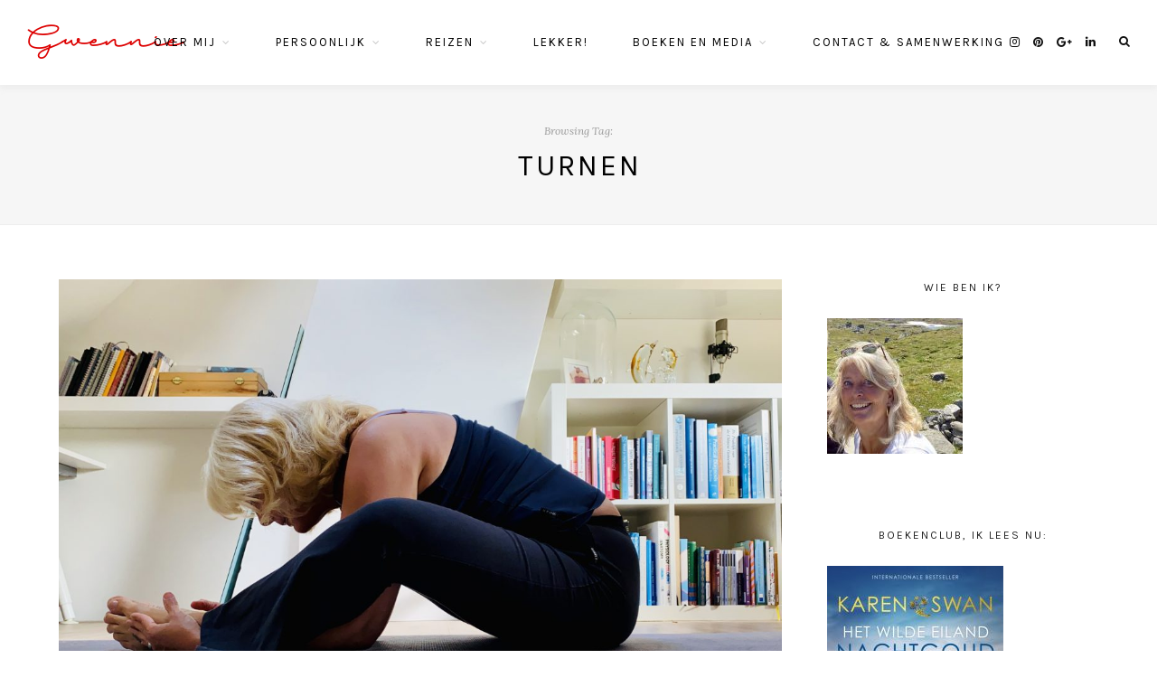

--- FILE ---
content_type: text/html; charset=UTF-8
request_url: http://www.gwennie.nl/tag/turnen/
body_size: 14058
content:
<!DOCTYPE html>
<html lang="nl-NL">
<head>

	<meta charset="UTF-8">
	<meta http-equiv="X-UA-Compatible" content="IE=edge">
	
		

	<link rel="profile" href="http://gmpg.org/xfn/11" />
	
	<link rel="pingback" href="http://www.gwennie.nl/xmlrpc.php" />

	<meta name='robots' content='index, follow, max-image-preview:large, max-snippet:-1, max-video-preview:-1' />

            <script data-no-defer="1" data-ezscrex="false" data-cfasync="false" data-pagespeed-no-defer data-cookieconsent="ignore">
                var ctPublicFunctions = {"_ajax_nonce":"0b01ed2906","_rest_nonce":"a5a7813389","_ajax_url":"\/wp-admin\/admin-ajax.php","_rest_url":"http:\/\/www.gwennie.nl\/wp-json\/","data__cookies_type":"native","data__ajax_type":"rest","data__bot_detector_enabled":0,"data__frontend_data_log_enabled":1,"cookiePrefix":"","wprocket_detected":false,"host_url":"www.gwennie.nl","text__ee_click_to_select":"Klik om de hele gegevens te selecteren","text__ee_original_email":"De volledige tekst is","text__ee_got_it":"Duidelijk","text__ee_blocked":"Geblokkeerd","text__ee_cannot_connect":"Kan geen verbinding maken","text__ee_cannot_decode":"Kan e-mail niet decoderen. Onbekende reden","text__ee_email_decoder":"Cleantalk e-mail decoder","text__ee_wait_for_decoding":"De magie is onderweg!","text__ee_decoding_process":"Wacht een paar seconden terwijl we de contactgegevens decoderen."}
            </script>
        
            <script data-no-defer="1" data-ezscrex="false" data-cfasync="false" data-pagespeed-no-defer data-cookieconsent="ignore">
                var ctPublic = {"_ajax_nonce":"0b01ed2906","settings__forms__check_internal":"0","settings__forms__check_external":"0","settings__forms__force_protection":0,"settings__forms__search_test":"1","settings__forms__wc_add_to_cart":"0","settings__data__bot_detector_enabled":0,"settings__sfw__anti_crawler":0,"blog_home":"http:\/\/www.gwennie.nl\/","pixel__setting":"0","pixel__enabled":false,"pixel__url":null,"data__email_check_before_post":"1","data__email_check_exist_post":0,"data__cookies_type":"native","data__key_is_ok":true,"data__visible_fields_required":true,"wl_brandname":"Anti-Spam by CleanTalk","wl_brandname_short":"CleanTalk","ct_checkjs_key":160238377,"emailEncoderPassKey":"9b762d92ff28c0edaaeb3fb5d665f261","bot_detector_forms_excluded":"W10=","advancedCacheExists":false,"varnishCacheExists":false,"wc_ajax_add_to_cart":false}
            </script>
        
	<!-- This site is optimized with the Yoast SEO plugin v26.7 - https://yoast.com/wordpress/plugins/seo/ -->
	<title>Turnen Archieven - Gwennie</title>
	<link rel="canonical" href="http://www.gwennie.nl/tag/turnen/" />
	<meta property="og:locale" content="nl_NL" />
	<meta property="og:type" content="article" />
	<meta property="og:title" content="Turnen Archieven - Gwennie" />
	<meta property="og:url" content="http://www.gwennie.nl/tag/turnen/" />
	<meta property="og:site_name" content="Gwennie" />
	<meta name="twitter:card" content="summary_large_image" />
	<meta name="twitter:site" content="@schrijftafel" />
	<script type="application/ld+json" class="yoast-schema-graph">{"@context":"https://schema.org","@graph":[{"@type":"CollectionPage","@id":"http://www.gwennie.nl/tag/turnen/","url":"http://www.gwennie.nl/tag/turnen/","name":"Turnen Archieven - Gwennie","isPartOf":{"@id":"http://www.gwennie.nl/#website"},"primaryImageOfPage":{"@id":"http://www.gwennie.nl/tag/turnen/#primaryimage"},"image":{"@id":"http://www.gwennie.nl/tag/turnen/#primaryimage"},"thumbnailUrl":"http://www.gwennie.nl/wp-content/uploads/2020/06/IMG_1754-scaled-e1591439066270.jpeg","breadcrumb":{"@id":"http://www.gwennie.nl/tag/turnen/#breadcrumb"},"inLanguage":"nl-NL"},{"@type":"ImageObject","inLanguage":"nl-NL","@id":"http://www.gwennie.nl/tag/turnen/#primaryimage","url":"http://www.gwennie.nl/wp-content/uploads/2020/06/IMG_1754-scaled-e1591439066270.jpeg","contentUrl":"http://www.gwennie.nl/wp-content/uploads/2020/06/IMG_1754-scaled-e1591439066270.jpeg","width":1280,"height":854},{"@type":"BreadcrumbList","@id":"http://www.gwennie.nl/tag/turnen/#breadcrumb","itemListElement":[{"@type":"ListItem","position":1,"name":"Home","item":"http://www.gwennie.nl/"},{"@type":"ListItem","position":2,"name":"Turnen"}]},{"@type":"WebSite","@id":"http://www.gwennie.nl/#website","url":"http://www.gwennie.nl/","name":"Gwennie","description":"Op zoek naar wijsheid","publisher":{"@id":"http://www.gwennie.nl/#/schema/person/09ab8e0142c2e005a7b848d04971dfd2"},"potentialAction":[{"@type":"SearchAction","target":{"@type":"EntryPoint","urlTemplate":"http://www.gwennie.nl/?s={search_term_string}"},"query-input":{"@type":"PropertyValueSpecification","valueRequired":true,"valueName":"search_term_string"}}],"inLanguage":"nl-NL"},{"@type":["Person","Organization"],"@id":"http://www.gwennie.nl/#/schema/person/09ab8e0142c2e005a7b848d04971dfd2","name":"Gwennie","image":{"@type":"ImageObject","inLanguage":"nl-NL","@id":"http://www.gwennie.nl/#/schema/person/image/","url":"https://secure.gravatar.com/avatar/0da0507c20b45523ec2232c8fc048a54b36ccf032f1161ad6b12bb2df51edf0e?s=96&d=mm&r=g","contentUrl":"https://secure.gravatar.com/avatar/0da0507c20b45523ec2232c8fc048a54b36ccf032f1161ad6b12bb2df51edf0e?s=96&d=mm&r=g","caption":"Gwennie"},"logo":{"@id":"http://www.gwennie.nl/#/schema/person/image/"},"sameAs":["http://www.gwennie.nl","http://www.instagram.com/gwenniebenjamins","http://www.linkedin.com/gwennie-benjamins","https://nl.pinterest.com/wondelgijn/","https://x.com/schrijftafel","https://soundcloud.com/user-90386882"]}]}</script>
	<!-- / Yoast SEO plugin. -->


<link rel='dns-prefetch' href='//fonts.googleapis.com' />
<link rel="alternate" type="application/rss+xml" title="Gwennie &raquo; feed" href="http://www.gwennie.nl/feed/" />
<link rel="alternate" type="application/rss+xml" title="Gwennie &raquo; reacties feed" href="http://www.gwennie.nl/comments/feed/" />
<link rel="alternate" type="application/rss+xml" title="Gwennie &raquo; Turnen tag feed" href="http://www.gwennie.nl/tag/turnen/feed/" />
<style id='wp-img-auto-sizes-contain-inline-css' type='text/css'>
img:is([sizes=auto i],[sizes^="auto," i]){contain-intrinsic-size:3000px 1500px}
/*# sourceURL=wp-img-auto-sizes-contain-inline-css */
</style>
<link rel='stylesheet' id='sbi_styles-css' href='http://www.gwennie.nl/wp-content/plugins/instagram-feed/css/sbi-styles.min.css?ver=6.10.0' type='text/css' media='all' />
<style id='wp-emoji-styles-inline-css' type='text/css'>

	img.wp-smiley, img.emoji {
		display: inline !important;
		border: none !important;
		box-shadow: none !important;
		height: 1em !important;
		width: 1em !important;
		margin: 0 0.07em !important;
		vertical-align: -0.1em !important;
		background: none !important;
		padding: 0 !important;
	}
/*# sourceURL=wp-emoji-styles-inline-css */
</style>
<style id='wp-block-library-inline-css' type='text/css'>
:root{--wp-block-synced-color:#7a00df;--wp-block-synced-color--rgb:122,0,223;--wp-bound-block-color:var(--wp-block-synced-color);--wp-editor-canvas-background:#ddd;--wp-admin-theme-color:#007cba;--wp-admin-theme-color--rgb:0,124,186;--wp-admin-theme-color-darker-10:#006ba1;--wp-admin-theme-color-darker-10--rgb:0,107,160.5;--wp-admin-theme-color-darker-20:#005a87;--wp-admin-theme-color-darker-20--rgb:0,90,135;--wp-admin-border-width-focus:2px}@media (min-resolution:192dpi){:root{--wp-admin-border-width-focus:1.5px}}.wp-element-button{cursor:pointer}:root .has-very-light-gray-background-color{background-color:#eee}:root .has-very-dark-gray-background-color{background-color:#313131}:root .has-very-light-gray-color{color:#eee}:root .has-very-dark-gray-color{color:#313131}:root .has-vivid-green-cyan-to-vivid-cyan-blue-gradient-background{background:linear-gradient(135deg,#00d084,#0693e3)}:root .has-purple-crush-gradient-background{background:linear-gradient(135deg,#34e2e4,#4721fb 50%,#ab1dfe)}:root .has-hazy-dawn-gradient-background{background:linear-gradient(135deg,#faaca8,#dad0ec)}:root .has-subdued-olive-gradient-background{background:linear-gradient(135deg,#fafae1,#67a671)}:root .has-atomic-cream-gradient-background{background:linear-gradient(135deg,#fdd79a,#004a59)}:root .has-nightshade-gradient-background{background:linear-gradient(135deg,#330968,#31cdcf)}:root .has-midnight-gradient-background{background:linear-gradient(135deg,#020381,#2874fc)}:root{--wp--preset--font-size--normal:16px;--wp--preset--font-size--huge:42px}.has-regular-font-size{font-size:1em}.has-larger-font-size{font-size:2.625em}.has-normal-font-size{font-size:var(--wp--preset--font-size--normal)}.has-huge-font-size{font-size:var(--wp--preset--font-size--huge)}.has-text-align-center{text-align:center}.has-text-align-left{text-align:left}.has-text-align-right{text-align:right}.has-fit-text{white-space:nowrap!important}#end-resizable-editor-section{display:none}.aligncenter{clear:both}.items-justified-left{justify-content:flex-start}.items-justified-center{justify-content:center}.items-justified-right{justify-content:flex-end}.items-justified-space-between{justify-content:space-between}.screen-reader-text{border:0;clip-path:inset(50%);height:1px;margin:-1px;overflow:hidden;padding:0;position:absolute;width:1px;word-wrap:normal!important}.screen-reader-text:focus{background-color:#ddd;clip-path:none;color:#444;display:block;font-size:1em;height:auto;left:5px;line-height:normal;padding:15px 23px 14px;text-decoration:none;top:5px;width:auto;z-index:100000}html :where(.has-border-color){border-style:solid}html :where([style*=border-top-color]){border-top-style:solid}html :where([style*=border-right-color]){border-right-style:solid}html :where([style*=border-bottom-color]){border-bottom-style:solid}html :where([style*=border-left-color]){border-left-style:solid}html :where([style*=border-width]){border-style:solid}html :where([style*=border-top-width]){border-top-style:solid}html :where([style*=border-right-width]){border-right-style:solid}html :where([style*=border-bottom-width]){border-bottom-style:solid}html :where([style*=border-left-width]){border-left-style:solid}html :where(img[class*=wp-image-]){height:auto;max-width:100%}:where(figure){margin:0 0 1em}html :where(.is-position-sticky){--wp-admin--admin-bar--position-offset:var(--wp-admin--admin-bar--height,0px)}@media screen and (max-width:600px){html :where(.is-position-sticky){--wp-admin--admin-bar--position-offset:0px}}

/*# sourceURL=wp-block-library-inline-css */
</style><style id='wp-block-paragraph-inline-css' type='text/css'>
.is-small-text{font-size:.875em}.is-regular-text{font-size:1em}.is-large-text{font-size:2.25em}.is-larger-text{font-size:3em}.has-drop-cap:not(:focus):first-letter{float:left;font-size:8.4em;font-style:normal;font-weight:100;line-height:.68;margin:.05em .1em 0 0;text-transform:uppercase}body.rtl .has-drop-cap:not(:focus):first-letter{float:none;margin-left:.1em}p.has-drop-cap.has-background{overflow:hidden}:root :where(p.has-background){padding:1.25em 2.375em}:where(p.has-text-color:not(.has-link-color)) a{color:inherit}p.has-text-align-left[style*="writing-mode:vertical-lr"],p.has-text-align-right[style*="writing-mode:vertical-rl"]{rotate:180deg}
/*# sourceURL=http://www.gwennie.nl/wp-includes/blocks/paragraph/style.min.css */
</style>
<style id='global-styles-inline-css' type='text/css'>
:root{--wp--preset--aspect-ratio--square: 1;--wp--preset--aspect-ratio--4-3: 4/3;--wp--preset--aspect-ratio--3-4: 3/4;--wp--preset--aspect-ratio--3-2: 3/2;--wp--preset--aspect-ratio--2-3: 2/3;--wp--preset--aspect-ratio--16-9: 16/9;--wp--preset--aspect-ratio--9-16: 9/16;--wp--preset--color--black: #000000;--wp--preset--color--cyan-bluish-gray: #abb8c3;--wp--preset--color--white: #ffffff;--wp--preset--color--pale-pink: #f78da7;--wp--preset--color--vivid-red: #cf2e2e;--wp--preset--color--luminous-vivid-orange: #ff6900;--wp--preset--color--luminous-vivid-amber: #fcb900;--wp--preset--color--light-green-cyan: #7bdcb5;--wp--preset--color--vivid-green-cyan: #00d084;--wp--preset--color--pale-cyan-blue: #8ed1fc;--wp--preset--color--vivid-cyan-blue: #0693e3;--wp--preset--color--vivid-purple: #9b51e0;--wp--preset--gradient--vivid-cyan-blue-to-vivid-purple: linear-gradient(135deg,rgb(6,147,227) 0%,rgb(155,81,224) 100%);--wp--preset--gradient--light-green-cyan-to-vivid-green-cyan: linear-gradient(135deg,rgb(122,220,180) 0%,rgb(0,208,130) 100%);--wp--preset--gradient--luminous-vivid-amber-to-luminous-vivid-orange: linear-gradient(135deg,rgb(252,185,0) 0%,rgb(255,105,0) 100%);--wp--preset--gradient--luminous-vivid-orange-to-vivid-red: linear-gradient(135deg,rgb(255,105,0) 0%,rgb(207,46,46) 100%);--wp--preset--gradient--very-light-gray-to-cyan-bluish-gray: linear-gradient(135deg,rgb(238,238,238) 0%,rgb(169,184,195) 100%);--wp--preset--gradient--cool-to-warm-spectrum: linear-gradient(135deg,rgb(74,234,220) 0%,rgb(151,120,209) 20%,rgb(207,42,186) 40%,rgb(238,44,130) 60%,rgb(251,105,98) 80%,rgb(254,248,76) 100%);--wp--preset--gradient--blush-light-purple: linear-gradient(135deg,rgb(255,206,236) 0%,rgb(152,150,240) 100%);--wp--preset--gradient--blush-bordeaux: linear-gradient(135deg,rgb(254,205,165) 0%,rgb(254,45,45) 50%,rgb(107,0,62) 100%);--wp--preset--gradient--luminous-dusk: linear-gradient(135deg,rgb(255,203,112) 0%,rgb(199,81,192) 50%,rgb(65,88,208) 100%);--wp--preset--gradient--pale-ocean: linear-gradient(135deg,rgb(255,245,203) 0%,rgb(182,227,212) 50%,rgb(51,167,181) 100%);--wp--preset--gradient--electric-grass: linear-gradient(135deg,rgb(202,248,128) 0%,rgb(113,206,126) 100%);--wp--preset--gradient--midnight: linear-gradient(135deg,rgb(2,3,129) 0%,rgb(40,116,252) 100%);--wp--preset--font-size--small: 13px;--wp--preset--font-size--medium: 20px;--wp--preset--font-size--large: 36px;--wp--preset--font-size--x-large: 42px;--wp--preset--spacing--20: 0.44rem;--wp--preset--spacing--30: 0.67rem;--wp--preset--spacing--40: 1rem;--wp--preset--spacing--50: 1.5rem;--wp--preset--spacing--60: 2.25rem;--wp--preset--spacing--70: 3.38rem;--wp--preset--spacing--80: 5.06rem;--wp--preset--shadow--natural: 6px 6px 9px rgba(0, 0, 0, 0.2);--wp--preset--shadow--deep: 12px 12px 50px rgba(0, 0, 0, 0.4);--wp--preset--shadow--sharp: 6px 6px 0px rgba(0, 0, 0, 0.2);--wp--preset--shadow--outlined: 6px 6px 0px -3px rgb(255, 255, 255), 6px 6px rgb(0, 0, 0);--wp--preset--shadow--crisp: 6px 6px 0px rgb(0, 0, 0);}:where(.is-layout-flex){gap: 0.5em;}:where(.is-layout-grid){gap: 0.5em;}body .is-layout-flex{display: flex;}.is-layout-flex{flex-wrap: wrap;align-items: center;}.is-layout-flex > :is(*, div){margin: 0;}body .is-layout-grid{display: grid;}.is-layout-grid > :is(*, div){margin: 0;}:where(.wp-block-columns.is-layout-flex){gap: 2em;}:where(.wp-block-columns.is-layout-grid){gap: 2em;}:where(.wp-block-post-template.is-layout-flex){gap: 1.25em;}:where(.wp-block-post-template.is-layout-grid){gap: 1.25em;}.has-black-color{color: var(--wp--preset--color--black) !important;}.has-cyan-bluish-gray-color{color: var(--wp--preset--color--cyan-bluish-gray) !important;}.has-white-color{color: var(--wp--preset--color--white) !important;}.has-pale-pink-color{color: var(--wp--preset--color--pale-pink) !important;}.has-vivid-red-color{color: var(--wp--preset--color--vivid-red) !important;}.has-luminous-vivid-orange-color{color: var(--wp--preset--color--luminous-vivid-orange) !important;}.has-luminous-vivid-amber-color{color: var(--wp--preset--color--luminous-vivid-amber) !important;}.has-light-green-cyan-color{color: var(--wp--preset--color--light-green-cyan) !important;}.has-vivid-green-cyan-color{color: var(--wp--preset--color--vivid-green-cyan) !important;}.has-pale-cyan-blue-color{color: var(--wp--preset--color--pale-cyan-blue) !important;}.has-vivid-cyan-blue-color{color: var(--wp--preset--color--vivid-cyan-blue) !important;}.has-vivid-purple-color{color: var(--wp--preset--color--vivid-purple) !important;}.has-black-background-color{background-color: var(--wp--preset--color--black) !important;}.has-cyan-bluish-gray-background-color{background-color: var(--wp--preset--color--cyan-bluish-gray) !important;}.has-white-background-color{background-color: var(--wp--preset--color--white) !important;}.has-pale-pink-background-color{background-color: var(--wp--preset--color--pale-pink) !important;}.has-vivid-red-background-color{background-color: var(--wp--preset--color--vivid-red) !important;}.has-luminous-vivid-orange-background-color{background-color: var(--wp--preset--color--luminous-vivid-orange) !important;}.has-luminous-vivid-amber-background-color{background-color: var(--wp--preset--color--luminous-vivid-amber) !important;}.has-light-green-cyan-background-color{background-color: var(--wp--preset--color--light-green-cyan) !important;}.has-vivid-green-cyan-background-color{background-color: var(--wp--preset--color--vivid-green-cyan) !important;}.has-pale-cyan-blue-background-color{background-color: var(--wp--preset--color--pale-cyan-blue) !important;}.has-vivid-cyan-blue-background-color{background-color: var(--wp--preset--color--vivid-cyan-blue) !important;}.has-vivid-purple-background-color{background-color: var(--wp--preset--color--vivid-purple) !important;}.has-black-border-color{border-color: var(--wp--preset--color--black) !important;}.has-cyan-bluish-gray-border-color{border-color: var(--wp--preset--color--cyan-bluish-gray) !important;}.has-white-border-color{border-color: var(--wp--preset--color--white) !important;}.has-pale-pink-border-color{border-color: var(--wp--preset--color--pale-pink) !important;}.has-vivid-red-border-color{border-color: var(--wp--preset--color--vivid-red) !important;}.has-luminous-vivid-orange-border-color{border-color: var(--wp--preset--color--luminous-vivid-orange) !important;}.has-luminous-vivid-amber-border-color{border-color: var(--wp--preset--color--luminous-vivid-amber) !important;}.has-light-green-cyan-border-color{border-color: var(--wp--preset--color--light-green-cyan) !important;}.has-vivid-green-cyan-border-color{border-color: var(--wp--preset--color--vivid-green-cyan) !important;}.has-pale-cyan-blue-border-color{border-color: var(--wp--preset--color--pale-cyan-blue) !important;}.has-vivid-cyan-blue-border-color{border-color: var(--wp--preset--color--vivid-cyan-blue) !important;}.has-vivid-purple-border-color{border-color: var(--wp--preset--color--vivid-purple) !important;}.has-vivid-cyan-blue-to-vivid-purple-gradient-background{background: var(--wp--preset--gradient--vivid-cyan-blue-to-vivid-purple) !important;}.has-light-green-cyan-to-vivid-green-cyan-gradient-background{background: var(--wp--preset--gradient--light-green-cyan-to-vivid-green-cyan) !important;}.has-luminous-vivid-amber-to-luminous-vivid-orange-gradient-background{background: var(--wp--preset--gradient--luminous-vivid-amber-to-luminous-vivid-orange) !important;}.has-luminous-vivid-orange-to-vivid-red-gradient-background{background: var(--wp--preset--gradient--luminous-vivid-orange-to-vivid-red) !important;}.has-very-light-gray-to-cyan-bluish-gray-gradient-background{background: var(--wp--preset--gradient--very-light-gray-to-cyan-bluish-gray) !important;}.has-cool-to-warm-spectrum-gradient-background{background: var(--wp--preset--gradient--cool-to-warm-spectrum) !important;}.has-blush-light-purple-gradient-background{background: var(--wp--preset--gradient--blush-light-purple) !important;}.has-blush-bordeaux-gradient-background{background: var(--wp--preset--gradient--blush-bordeaux) !important;}.has-luminous-dusk-gradient-background{background: var(--wp--preset--gradient--luminous-dusk) !important;}.has-pale-ocean-gradient-background{background: var(--wp--preset--gradient--pale-ocean) !important;}.has-electric-grass-gradient-background{background: var(--wp--preset--gradient--electric-grass) !important;}.has-midnight-gradient-background{background: var(--wp--preset--gradient--midnight) !important;}.has-small-font-size{font-size: var(--wp--preset--font-size--small) !important;}.has-medium-font-size{font-size: var(--wp--preset--font-size--medium) !important;}.has-large-font-size{font-size: var(--wp--preset--font-size--large) !important;}.has-x-large-font-size{font-size: var(--wp--preset--font-size--x-large) !important;}
/*# sourceURL=global-styles-inline-css */
</style>

<style id='classic-theme-styles-inline-css' type='text/css'>
/*! This file is auto-generated */
.wp-block-button__link{color:#fff;background-color:#32373c;border-radius:9999px;box-shadow:none;text-decoration:none;padding:calc(.667em + 2px) calc(1.333em + 2px);font-size:1.125em}.wp-block-file__button{background:#32373c;color:#fff;text-decoration:none}
/*# sourceURL=/wp-includes/css/classic-themes.min.css */
</style>
<link rel='stylesheet' id='cleantalk-public-css-css' href='http://www.gwennie.nl/wp-content/plugins/cleantalk-spam-protect/css/cleantalk-public.min.css?ver=6.70.1_1767434413' type='text/css' media='all' />
<link rel='stylesheet' id='cleantalk-email-decoder-css-css' href='http://www.gwennie.nl/wp-content/plugins/cleantalk-spam-protect/css/cleantalk-email-decoder.min.css?ver=6.70.1_1767434413' type='text/css' media='all' />
<link rel='stylesheet' id='email-subscribers-css' href='http://www.gwennie.nl/wp-content/plugins/email-subscribers/lite/public/css/email-subscribers-public.css?ver=5.9.14' type='text/css' media='all' />
<link rel='stylesheet' id='dashicons-css' href='http://www.gwennie.nl/wp-includes/css/dashicons.min.css?ver=6.9' type='text/css' media='all' />
<link rel='stylesheet' id='everest-forms-general-css' href='http://www.gwennie.nl/wp-content/plugins/everest-forms/assets/css/everest-forms.css?ver=3.4.1' type='text/css' media='all' />
<link rel='stylesheet' id='jquery-intl-tel-input-css' href='http://www.gwennie.nl/wp-content/plugins/everest-forms/assets/css/intlTelInput.css?ver=3.4.1' type='text/css' media='all' />
<link rel='stylesheet' id='sbscrbr_style-css' href='http://www.gwennie.nl/wp-content/plugins/subscriber/css/frontend_style.css?ver=1.4.9' type='text/css' media='all' />
<link rel='stylesheet' id='laurel_style-css' href='http://www.gwennie.nl/wp-content/themes/laurel/style.css?ver=6.9' type='text/css' media='all' />
<link rel='stylesheet' id='fontawesome-css-css' href='http://www.gwennie.nl/wp-content/themes/laurel/css/font-awesome.min.css?ver=6.9' type='text/css' media='all' />
<link rel='stylesheet' id='bxslider-css-css' href='http://www.gwennie.nl/wp-content/themes/laurel/css/jquery.bxslider.css?ver=6.9' type='text/css' media='all' />
<link rel='stylesheet' id='laurel-fonts-css' href='//fonts.googleapis.com/css?family=Karla%3A400%2C700%2C400italic%2C700italic%26subset%3Dlatin%2Clatin-ext%7CLora%3A400%2C700%2C700italic%2C400italic%26subset%3Dlatin%2Clatin-ext&#038;ver=1.0.0' type='text/css' media='all' />
<script type="text/javascript" src="http://www.gwennie.nl/wp-content/plugins/cleantalk-spam-protect/js/apbct-public-bundle_gathering.min.js?ver=6.70.1_1767434414" id="apbct-public-bundle_gathering.min-js-js"></script>
<script type="text/javascript" src="http://www.gwennie.nl/wp-includes/js/jquery/jquery.min.js?ver=3.7.1" id="jquery-core-js"></script>
<script type="text/javascript" src="http://www.gwennie.nl/wp-includes/js/jquery/jquery-migrate.min.js?ver=3.4.1" id="jquery-migrate-js"></script>
<link rel="https://api.w.org/" href="http://www.gwennie.nl/wp-json/" /><link rel="alternate" title="JSON" type="application/json" href="http://www.gwennie.nl/wp-json/wp/v2/tags/344" /><link rel="EditURI" type="application/rsd+xml" title="RSD" href="http://www.gwennie.nl/xmlrpc.php?rsd" />
<meta name="generator" content="WordPress 6.9" />
<meta name="generator" content="Everest Forms 3.4.1" />
<!-- Analytics by WP Statistics - https://wp-statistics.com -->
    <style type="text/css">
	
		#logo img, #logo-secondary img { max-width:80%; }				#logo-secondary { padding-bottom:60px; }		.text-logo { font-size:25px; }		.text-logo { font-weight:bold; }		.text-logo a{ color:#dd0000; }		
		body { background-color:#ffffff; }												
														
		#wrapper { box-shadow:0 0 15px 15px rgba(255,255,255,0.14); } 		
																				
																		
																		
		#promo-area { background:#ffffff; }						
		.widget { border-color:#ffffff; }								
		#footer { background:#ffffff; }										
																												
																				
														
				
				
    </style>
    <style type="text/css">.recentcomments a{display:inline !important;padding:0 !important;margin:0 !important;}</style><link rel="icon" href="http://www.gwennie.nl/wp-content/uploads/2018/12/cropped-Gwennie-Wix-32x32.jpg" sizes="32x32" />
<link rel="icon" href="http://www.gwennie.nl/wp-content/uploads/2018/12/cropped-Gwennie-Wix-192x192.jpg" sizes="192x192" />
<link rel="apple-touch-icon" href="http://www.gwennie.nl/wp-content/uploads/2018/12/cropped-Gwennie-Wix-180x180.jpg" />
<meta name="msapplication-TileImage" content="http://www.gwennie.nl/wp-content/uploads/2018/12/cropped-Gwennie-Wix-270x270.jpg" />
	
</head>

<body class="archive tag tag-turnen tag-344 wp-theme-laurel everest-forms-no-js">
	
	<div id="wrapper">
		
		<header id="top-bar" >
			
						<div id="logo">
											<h2 class="text-logo"><a href="http://www.gwennie.nl/">Gwennie</a></h2>
								</div>
						
			<nav id="navigation">
			
				<div id="nav-wrapper">
					
					<ul id="menu-blog" class="menu"><li id="menu-item-70" class="menu-item menu-item-type-post_type menu-item-object-page menu-item-has-children menu-item-70"><a href="http://www.gwennie.nl/about/">Over mij</a>
<ul class="sub-menu">
	<li id="menu-item-161" class="menu-item menu-item-type-post_type menu-item-object-page menu-item-161"><a href="http://www.gwennie.nl/waarom-schrijf-ik-dit-blog/">Waarom schrijf ik dit blog?</a></li>
	<li id="menu-item-63" class="menu-item menu-item-type-post_type menu-item-object-page menu-item-63"><a href="http://www.gwennie.nl/schrijfportfolio/">Schrijfportfolio</a></li>
	<li id="menu-item-330" class="menu-item menu-item-type-post_type menu-item-object-page menu-item-330"><a href="http://www.gwennie.nl/podcasts/">Podcasts</a></li>
</ul>
</li>
<li id="menu-item-629" class="menu-item menu-item-type-taxonomy menu-item-object-category menu-item-has-children menu-item-629"><a href="http://www.gwennie.nl/category/persoonlijk/">Persoonlijk</a>
<ul class="sub-menu">
	<li id="menu-item-211" class="menu-item menu-item-type-taxonomy menu-item-object-category menu-item-211"><a href="http://www.gwennie.nl/category/persoonlijk/lifestyle/">Lifestyle</a></li>
	<li id="menu-item-215" class="menu-item menu-item-type-taxonomy menu-item-object-category menu-item-215"><a href="http://www.gwennie.nl/category/natuurlijk/">Natuurlijk</a></li>
</ul>
</li>
<li id="menu-item-237" class="menu-item menu-item-type-taxonomy menu-item-object-category menu-item-has-children menu-item-237"><a href="http://www.gwennie.nl/category/reizen/">Reizen</a>
<ul class="sub-menu">
	<li id="menu-item-753" class="menu-item menu-item-type-taxonomy menu-item-object-category menu-item-753"><a href="http://www.gwennie.nl/category/reizen/onderweg-reizen/">Onderweg</a></li>
</ul>
</li>
<li id="menu-item-214" class="menu-item menu-item-type-taxonomy menu-item-object-category menu-item-214"><a href="http://www.gwennie.nl/category/lekker/">Lekker!</a></li>
<li id="menu-item-630" class="menu-item menu-item-type-taxonomy menu-item-object-category menu-item-has-children menu-item-630"><a href="http://www.gwennie.nl/category/boeken-en-media/">Boeken en Media</a>
<ul class="sub-menu">
	<li id="menu-item-631" class="menu-item menu-item-type-taxonomy menu-item-object-category menu-item-631"><a href="http://www.gwennie.nl/category/boeken-en-media/boeken/">Boeken</a></li>
</ul>
</li>
<li id="menu-item-69" class="menu-item menu-item-type-post_type menu-item-object-page menu-item-69"><a href="http://www.gwennie.nl/contact/">Contact &#038; Samenwerking</a></li>
</ul>					
				</div>
				
				<div id="slick-mobile-menu"></div>
			
			</nav>
			
			<div id="top-right">
				
								<div id="top-search">
					<a href="#"><i class="fa fa-search"></i></a>
				</div>
				<div id="show-search">
					<form apbct-form-sign="native_search" role="search" method="get" id="searchform" action="http://www.gwennie.nl/">
		<input type="text" placeholder="Search and hit enter..." name="s" id="s" />
		<i class="fa fa-search search-icon"></i>
<input
                    class="apbct_special_field apbct_email_id__search_form"
                    name="apbct__email_id__search_form"
                    aria-label="apbct__label_id__search_form"
                    type="text" size="30" maxlength="200" autocomplete="off"
                    value=""
                /><input
                   id="apbct_submit_id__search_form" 
                   class="apbct_special_field apbct__email_id__search_form"
                   name="apbct__label_id__search_form"
                   aria-label="apbct_submit_name__search_form"
                   type="submit"
                   size="30"
                   maxlength="200"
                   value="51309"
               /></form>					<a href="#" class="close-search"><i class="fa fa-close"></i></a>
				</div>
								
								
								<div id="top-social">
															<a href="http://instagram.com/gwenniebenjamins" target="_blank"><i class="fa fa-instagram"></i></a>					<a href="http://pinterest.com/Gwennie_Benjamins" target="_blank"><i class="fa fa-pinterest"></i></a>										<a href="http://plus.google.com/+GwennieBenjamins" target="_blank"><i class="fa fa-google-plus"></i></a>																														<a href="https://www.linkedin.com/in/gwennie-benjamins-6a598410/" target="_blank"><i class="fa fa-linkedin"></i></a>														</div>
							
			</div>
			
		</header>
		
		<div id="inner-wrapper" >
			
						
			<div id="mobile-logo">
											<h2 class="text-logo"><a href="http://www.gwennie.nl/">Gwennie</a></h2>
								</div>	
	<div class="archive-box-wrapper">
		<div class="archive-box">
			<span>Browsing Tag:</span>
			<h1>Turnen</h1>
		</div>
	</div>
	
	<div class="sp-container">
		
		<div class="sp-row">
			
			<div id="main" >
			
				<div class="sp-row post-layout full-grid">
				
								
										
													<div class="sp-col-12">
<article id="post-531" class="post-531 post type-post status-publish format-standard has-post-thumbnail hentry category-lifestyle category-persoonlijk tag-forceren tag-houding tag-inzicht tag-levensles tag-schildpad tag-soepel tag-turnen tag-yoga">
	
			
		
					
				
			<div class="post-img">
									<a href="http://www.gwennie.nl/persoonlijk/lifestyle/schildpad/"><img width="1150" height="767" src="http://www.gwennie.nl/wp-content/uploads/2020/06/IMG_1754-1150x767.jpeg" class="attachment-laurel-full-thumb size-laurel-full-thumb wp-post-image" alt="" decoding="async" fetchpriority="high" srcset="http://www.gwennie.nl/wp-content/uploads/2020/06/IMG_1754-1150x767.jpeg 1150w, http://www.gwennie.nl/wp-content/uploads/2020/06/IMG_1754-300x200.jpeg 300w, http://www.gwennie.nl/wp-content/uploads/2020/06/IMG_1754-1024x683.jpeg 1024w, http://www.gwennie.nl/wp-content/uploads/2020/06/IMG_1754-768x512.jpeg 768w, http://www.gwennie.nl/wp-content/uploads/2020/06/IMG_1754-1536x1024.jpeg 1536w, http://www.gwennie.nl/wp-content/uploads/2020/06/IMG_1754-2048x1366.jpeg 2048w, http://www.gwennie.nl/wp-content/uploads/2020/06/IMG_1754-scaled-e1591439066270.jpeg 1280w" sizes="(max-width: 1150px) 100vw, 1150px" /></a>
							</div>
			
				
		
		
	
	<div class="post-header ">
		
				<span class="cat"><a href="http://www.gwennie.nl/category/persoonlijk/lifestyle/" rel="category tag">Lifestyle</a><span>&#8226;</span> <a href="http://www.gwennie.nl/category/persoonlijk/" rel="category tag">Persoonlijk</a></span>
			
					<h2 class="entry-title"><a href="http://www.gwennie.nl/persoonlijk/lifestyle/schildpad/">Schildpad</a></h2>
			</div>
	
	<div class="post-entry is-excerpt">
		
				
							
								<p>Eén van mijn favoriete houdingen in mijn yoga oefeningen is de schildpad. Of halve schildpad&#8230; ik ken de yogahoudingen eigenlijk niet zo goed bij naam, maar&hellip;</p>
								
					
				
				<div class="read-more-wrapper">
			<a href="http://www.gwennie.nl/persoonlijk/lifestyle/schildpad/" class="read-more">Read More</a>
		</div>
				
				
			
		
	</div>
	
		<div class="post-meta">
		
		<div class="meta-left">
			
						<span class="date"><span class="by">On</span> <a href="http://www.gwennie.nl/persoonlijk/lifestyle/schildpad/"><span class="updated published">7 juni 2020</span></a></span>
						
						
						
		</div>
		
				<div class="meta-right">
						<div class="share">
				<a target="_blank" href="https://www.facebook.com/sharer/sharer.php?u=http://www.gwennie.nl/persoonlijk/lifestyle/schildpad/"><i class="fa fa-facebook"></i></a>
				<a target="_blank" href="https://twitter.com/intent/tweet?text=Check%20out%20this%20article:%20Schildpad&url=http://www.gwennie.nl/persoonlijk/lifestyle/schildpad/"><i class="fa fa-twitter"></i></a>
								<a data-pin-do="none" target="_blank" href="https://pinterest.com/pin/create/button/?url=http://www.gwennie.nl/persoonlijk/lifestyle/schildpad/&media=http://www.gwennie.nl/wp-content/uploads/2020/06/IMG_1754-scaled-e1591439066270.jpeg&description=Schildpad"><i class="fa fa-pinterest"></i></a>
				<a target="_blank" href="https://plus.google.com/share?url=http://www.gwennie.nl/persoonlijk/lifestyle/schildpad/"><i class="fa fa-google-plus"></i></a>
			</div>
									<div class="meta-comment">
				<a href="http://www.gwennie.nl/persoonlijk/lifestyle/schildpad/#comments">20 <i class="fa fa-comment-o"></i></a>
			</div>
					</div>
				
	</div>
		
	<!-- Display Author Box -->
				
	<!-- Display Related Posts -->
				
	<!-- Display Post Pagination -->
				
		
</article>
</div>											
						
				
								
						<div class="sp-col-12">
		<div class="pagination">
			
			<div class="older"></div>
			<div class="newer"></div>
			
		</div>
	</div>
					
					
								
				<!-- END POST LAYOUT ROW -->
				</div>
			
			</div>

<aside id="sidebar">
	<div id="media_image-3" class="widget widget_media_image"><h4 class="widget-title">Wie ben ik?</h4><a href="http://www.gwennie.nl/about/"><img width="150" height="150" src="http://www.gwennie.nl/wp-content/uploads/2022/08/2C45C637-8B56-45B8-982E-B29538B2CA0F_1_201_a-150x150.jpeg" class="image wp-image-855  attachment-thumbnail size-thumbnail" alt="" style="max-width: 100%; height: auto;" decoding="async" loading="lazy" /></a></div><div id="media_image-9" class="widget widget_media_image"><h4 class="widget-title">Boekenclub, ik lees nu:</h4><img width="195" height="300" src="http://www.gwennie.nl/wp-content/uploads/2025/07/nachtgoud-195x300.jpg" class="image wp-image-1050  attachment-medium size-medium" alt="" style="max-width: 100%; height: auto;" title="Boekenclub, ik lees nu:" decoding="async" loading="lazy" srcset="http://www.gwennie.nl/wp-content/uploads/2025/07/nachtgoud-195x300.jpg 195w, http://www.gwennie.nl/wp-content/uploads/2025/07/nachtgoud.jpg 586w" sizes="auto, (max-width: 195px) 100vw, 195px" /></div><div id="laurel_latest_news_widget-3" class="widget laurel_latest_news_widget"><h4 class="widget-title">Laatste blogs</h4>			
							
				<div class="side-pop list">
					
										<div class="side-pop-img">
						<a href="http://www.gwennie.nl/persoonlijk/de-geur-van-het-noorden/" rel="bookmark"><img width="520" height="400" src="http://www.gwennie.nl/wp-content/uploads/2025/08/Oldenvat-520x400.jpeg" class="attachment-laurel-misc-thumb size-laurel-misc-thumb wp-post-image" alt="" decoding="async" loading="lazy" /></a>
					</div>
										
					<div class="side-pop-content">
						<h4><a href="http://www.gwennie.nl/persoonlijk/de-geur-van-het-noorden/">De geur van het noorden</a></h4>
											</div>
				
				</div>
			
							
				<div class="side-pop list">
					
										<div class="side-pop-img">
						<a href="http://www.gwennie.nl/persoonlijk/het-huishouden-volgens-daan/" rel="bookmark"><img width="520" height="400" src="http://www.gwennie.nl/wp-content/uploads/2025/08/Daan-520x400.jpeg" class="attachment-laurel-misc-thumb size-laurel-misc-thumb wp-post-image" alt="" decoding="async" loading="lazy" /></a>
					</div>
										
					<div class="side-pop-content">
						<h4><a href="http://www.gwennie.nl/persoonlijk/het-huishouden-volgens-daan/">Het huishouden volgens Daan</a></h4>
											</div>
				
				</div>
			
							
				<div class="side-pop list">
					
										<div class="side-pop-img">
						<a href="http://www.gwennie.nl/persoonlijk/kleine-wondertjes-en-grote-verhalen/" rel="bookmark"><img width="520" height="400" src="http://www.gwennie.nl/wp-content/uploads/2025/07/Mia2-520x400.jpeg" class="attachment-laurel-misc-thumb size-laurel-misc-thumb wp-post-image" alt="" decoding="async" loading="lazy" /></a>
					</div>
										
					<div class="side-pop-content">
						<h4><a href="http://www.gwennie.nl/persoonlijk/kleine-wondertjes-en-grote-verhalen/">Kleine wondertjes en grote verhalen</a></h4>
											</div>
				
				</div>
			
							
				<div class="side-pop list">
					
										<div class="side-pop-img">
						<a href="http://www.gwennie.nl/reizen/les-nuits-de-paris/" rel="bookmark"><img width="520" height="400" src="http://www.gwennie.nl/wp-content/uploads/2025/03/Seine-520x400.jpeg" class="attachment-laurel-misc-thumb size-laurel-misc-thumb wp-post-image" alt="" decoding="async" loading="lazy" /></a>
					</div>
										
					<div class="side-pop-content">
						<h4><a href="http://www.gwennie.nl/reizen/les-nuits-de-paris/">Les nuits de Paris</a></h4>
											</div>
				
				</div>
			
												
		</div><div id="custom_html-3" class="widget_text widget widget_custom_html"><h4 class="widget-title">Lees ook:</h4><div class="textwidget custom-html-widget"><a href="https://schrijvenaandekeukentafel.wordpress.com">Mijn andere blog: schrijven aan de keukentafel</a></div></div><div id="email-subscribers-form-2" class="widget widget_email-subscribers-form"><h4 class="widget-title"> Op de hoogte blijven? </h4><div class="emaillist" id="es_form_f1-n1"><form action="/tag/turnen/#es_form_f1-n1" method="post" class="es_subscription_form es_shortcode_form  es_ajax_subscription_form" id="es_subscription_form_697078f4069c5" data-source="ig-es" data-form-id="1"><div class="es-field-wrap"><label>Naam*<br /><input type="text" name="esfpx_name" class="ig_es_form_field_name" placeholder="" value="" required="required" /></label></div><div class="es-field-wrap ig-es-form-field"><label class="es-field-label">E-mail*<br /><input class="es_required_field es_txt_email ig_es_form_field_email ig-es-form-input" type="email" name="esfpx_email" value="" placeholder="" required="required" /></label></div><input type="hidden" name="esfpx_lists[]" value="df43ef20039d" /><input type="hidden" name="esfpx_form_id" value="1" /><input type="hidden" name="es" value="subscribe" />
			<input type="hidden" name="esfpx_es_form_identifier" value="f1-n1" />
			<input type="hidden" name="esfpx_es_email_page" value="531" />
			<input type="hidden" name="esfpx_es_email_page_url" value="http://www.gwennie.nl/persoonlijk/lifestyle/schildpad/" />
			<input type="hidden" name="esfpx_status" value="Unconfirmed" />
			<input type="hidden" name="esfpx_es-subscribe" id="es-subscribe-697078f4069c5" value="bc70707cb6" />
			<label style="position:absolute;top:-99999px;left:-99999px;z-index:-99;" aria-hidden="true"><span hidden>Laat dit veld leeg.</span><input type="email" name="esfpx_es_hp_email" class="es_required_field" tabindex="-1" autocomplete="-1" value="" /></label><input type="submit" name="submit" class="es_subscription_form_submit es_submit_button es_textbox_button" id="es_subscription_form_submit_697078f4069c5" value="Subscribe" /><span class="es_spinner_image" id="spinner-image"><img src="http://www.gwennie.nl/wp-content/plugins/email-subscribers/lite/public/images/spinner.gif" alt="Loading" /></span></form><span class="es_subscription_message " id="es_subscription_message_697078f4069c5" role="alert" aria-live="assertive"></span></div></div><div id="search-4" class="widget widget_search"><h4 class="widget-title">Zoek op!</h4><form apbct-form-sign="native_search" role="search" method="get" id="searchform" action="http://www.gwennie.nl/">
		<input type="text" placeholder="Search and hit enter..." name="s" id="s" />
		<i class="fa fa-search search-icon"></i>
<input
                    class="apbct_special_field apbct_email_id__search_form"
                    name="apbct__email_id__search_form"
                    aria-label="apbct__label_id__search_form"
                    type="text" size="30" maxlength="200" autocomplete="off"
                    value=""
                /><input
                   id="apbct_submit_id__search_form" 
                   class="apbct_special_field apbct__email_id__search_form"
                   name="apbct__label_id__search_form"
                   aria-label="apbct_submit_name__search_form"
                   type="submit"
                   size="30"
                   maxlength="200"
                   value="87673"
               /></form></div><div id="search-2" class="widget widget_search"><form apbct-form-sign="native_search" role="search" method="get" id="searchform" action="http://www.gwennie.nl/">
		<input type="text" placeholder="Search and hit enter..." name="s" id="s" />
		<i class="fa fa-search search-icon"></i>
<input
                    class="apbct_special_field apbct_email_id__search_form"
                    name="apbct__email_id__search_form"
                    aria-label="apbct__label_id__search_form"
                    type="text" size="30" maxlength="200" autocomplete="off"
                    value=""
                /><input
                   id="apbct_submit_id__search_form" 
                   class="apbct_special_field apbct__email_id__search_form"
                   name="apbct__label_id__search_form"
                   aria-label="apbct_submit_name__search_form"
                   type="submit"
                   size="30"
                   maxlength="200"
                   value="3721"
               /></form></div>
		<div id="recent-posts-2" class="widget widget_recent_entries">
		<h4 class="widget-title">Recente berichten</h4>
		<ul>
											<li>
					<a href="http://www.gwennie.nl/persoonlijk/de-geur-van-het-noorden/">De geur van het noorden</a>
									</li>
											<li>
					<a href="http://www.gwennie.nl/persoonlijk/het-huishouden-volgens-daan/">Het huishouden volgens Daan</a>
									</li>
											<li>
					<a href="http://www.gwennie.nl/persoonlijk/kleine-wondertjes-en-grote-verhalen/">Kleine wondertjes en grote verhalen</a>
									</li>
											<li>
					<a href="http://www.gwennie.nl/reizen/les-nuits-de-paris/">Les nuits de Paris</a>
									</li>
											<li>
					<a href="http://www.gwennie.nl/persoonlijk/rehab/">Rehab</a>
									</li>
					</ul>

		</div><div id="recent-comments-2" class="widget widget_recent_comments"><h4 class="widget-title">Recente reacties</h4><ul id="recentcomments"><li class="recentcomments"><span class="comment-author-link"><a href="http://www.gwennie.nl" class="url" rel="ugc">Gwennie</a></span> op <a href="http://www.gwennie.nl/persoonlijk/de-geur-van-het-noorden/#comment-10151">De geur van het noorden</a></li><li class="recentcomments"><span class="comment-author-link"><a href="http://woneninnoorwegen.no" class="url" rel="ugc external nofollow">Arie</a></span> op <a href="http://www.gwennie.nl/persoonlijk/de-geur-van-het-noorden/#comment-10149">De geur van het noorden</a></li><li class="recentcomments"><span class="comment-author-link"><a href="http://www.gwennie.nl" class="url" rel="ugc">Gwennie</a></span> op <a href="http://www.gwennie.nl/persoonlijk/de-geur-van-het-noorden/#comment-4473">De geur van het noorden</a></li></ul></div><div id="archives-2" class="widget widget_archive"><h4 class="widget-title">Archief</h4>		<label class="screen-reader-text" for="archives-dropdown-2">Archief</label>
		<select id="archives-dropdown-2" name="archive-dropdown">
			
			<option value="">Maand selecteren</option>
				<option value='http://www.gwennie.nl/2025/08/'> augustus 2025 </option>
	<option value='http://www.gwennie.nl/2025/07/'> juli 2025 </option>
	<option value='http://www.gwennie.nl/2025/03/'> maart 2025 </option>
	<option value='http://www.gwennie.nl/2025/02/'> februari 2025 </option>
	<option value='http://www.gwennie.nl/2025/01/'> januari 2025 </option>
	<option value='http://www.gwennie.nl/2024/12/'> december 2024 </option>
	<option value='http://www.gwennie.nl/2024/11/'> november 2024 </option>
	<option value='http://www.gwennie.nl/2024/10/'> oktober 2024 </option>
	<option value='http://www.gwennie.nl/2024/09/'> september 2024 </option>
	<option value='http://www.gwennie.nl/2024/07/'> juli 2024 </option>
	<option value='http://www.gwennie.nl/2024/05/'> mei 2024 </option>
	<option value='http://www.gwennie.nl/2023/12/'> december 2023 </option>
	<option value='http://www.gwennie.nl/2023/09/'> september 2023 </option>
	<option value='http://www.gwennie.nl/2023/06/'> juni 2023 </option>
	<option value='http://www.gwennie.nl/2023/03/'> maart 2023 </option>
	<option value='http://www.gwennie.nl/2023/02/'> februari 2023 </option>
	<option value='http://www.gwennie.nl/2023/01/'> januari 2023 </option>
	<option value='http://www.gwennie.nl/2022/11/'> november 2022 </option>
	<option value='http://www.gwennie.nl/2022/10/'> oktober 2022 </option>
	<option value='http://www.gwennie.nl/2022/08/'> augustus 2022 </option>
	<option value='http://www.gwennie.nl/2022/04/'> april 2022 </option>
	<option value='http://www.gwennie.nl/2022/03/'> maart 2022 </option>
	<option value='http://www.gwennie.nl/2022/02/'> februari 2022 </option>
	<option value='http://www.gwennie.nl/2022/01/'> januari 2022 </option>
	<option value='http://www.gwennie.nl/2021/12/'> december 2021 </option>
	<option value='http://www.gwennie.nl/2021/10/'> oktober 2021 </option>
	<option value='http://www.gwennie.nl/2021/09/'> september 2021 </option>
	<option value='http://www.gwennie.nl/2021/08/'> augustus 2021 </option>
	<option value='http://www.gwennie.nl/2021/06/'> juni 2021 </option>
	<option value='http://www.gwennie.nl/2021/05/'> mei 2021 </option>
	<option value='http://www.gwennie.nl/2021/04/'> april 2021 </option>
	<option value='http://www.gwennie.nl/2021/03/'> maart 2021 </option>
	<option value='http://www.gwennie.nl/2021/02/'> februari 2021 </option>
	<option value='http://www.gwennie.nl/2021/01/'> januari 2021 </option>
	<option value='http://www.gwennie.nl/2020/12/'> december 2020 </option>
	<option value='http://www.gwennie.nl/2020/11/'> november 2020 </option>
	<option value='http://www.gwennie.nl/2020/10/'> oktober 2020 </option>
	<option value='http://www.gwennie.nl/2020/09/'> september 2020 </option>
	<option value='http://www.gwennie.nl/2020/06/'> juni 2020 </option>
	<option value='http://www.gwennie.nl/2020/04/'> april 2020 </option>
	<option value='http://www.gwennie.nl/2020/03/'> maart 2020 </option>
	<option value='http://www.gwennie.nl/2020/02/'> februari 2020 </option>
	<option value='http://www.gwennie.nl/2020/01/'> januari 2020 </option>
	<option value='http://www.gwennie.nl/2019/12/'> december 2019 </option>
	<option value='http://www.gwennie.nl/2019/11/'> november 2019 </option>
	<option value='http://www.gwennie.nl/2019/10/'> oktober 2019 </option>
	<option value='http://www.gwennie.nl/2019/08/'> augustus 2019 </option>
	<option value='http://www.gwennie.nl/2019/07/'> juli 2019 </option>
	<option value='http://www.gwennie.nl/2019/06/'> juni 2019 </option>
	<option value='http://www.gwennie.nl/2019/05/'> mei 2019 </option>
	<option value='http://www.gwennie.nl/2019/04/'> april 2019 </option>
	<option value='http://www.gwennie.nl/2019/03/'> maart 2019 </option>
	<option value='http://www.gwennie.nl/2019/02/'> februari 2019 </option>
	<option value='http://www.gwennie.nl/2019/01/'> januari 2019 </option>
	<option value='http://www.gwennie.nl/2018/12/'> december 2018 </option>
	<option value='http://www.gwennie.nl/2018/09/'> september 2018 </option>
	<option value='http://www.gwennie.nl/2018/08/'> augustus 2018 </option>
	<option value='http://www.gwennie.nl/2018/07/'> juli 2018 </option>
	<option value='http://www.gwennie.nl/2018/06/'> juni 2018 </option>
	<option value='http://www.gwennie.nl/2018/05/'> mei 2018 </option>
	<option value='http://www.gwennie.nl/2018/04/'> april 2018 </option>
	<option value='http://www.gwennie.nl/2018/03/'> maart 2018 </option>
	<option value='http://www.gwennie.nl/2018/02/'> februari 2018 </option>
	<option value='http://www.gwennie.nl/2018/01/'> januari 2018 </option>
	<option value='http://www.gwennie.nl/2017/12/'> december 2017 </option>
	<option value='http://www.gwennie.nl/2017/11/'> november 2017 </option>
	<option value='http://www.gwennie.nl/2017/10/'> oktober 2017 </option>
	<option value='http://www.gwennie.nl/2017/09/'> september 2017 </option>
	<option value='http://www.gwennie.nl/2017/08/'> augustus 2017 </option>
	<option value='http://www.gwennie.nl/2017/07/'> juli 2017 </option>
	<option value='http://www.gwennie.nl/2017/06/'> juni 2017 </option>
	<option value='http://www.gwennie.nl/2017/05/'> mei 2017 </option>
	<option value='http://www.gwennie.nl/2017/04/'> april 2017 </option>
	<option value='http://www.gwennie.nl/2017/03/'> maart 2017 </option>
	<option value='http://www.gwennie.nl/2017/02/'> februari 2017 </option>
	<option value='http://www.gwennie.nl/2017/01/'> januari 2017 </option>
	<option value='http://www.gwennie.nl/2016/12/'> december 2016 </option>
	<option value='http://www.gwennie.nl/2016/11/'> november 2016 </option>
	<option value='http://www.gwennie.nl/2016/10/'> oktober 2016 </option>
	<option value='http://www.gwennie.nl/2016/09/'> september 2016 </option>
	<option value='http://www.gwennie.nl/2016/08/'> augustus 2016 </option>
	<option value='http://www.gwennie.nl/2016/07/'> juli 2016 </option>
	<option value='http://www.gwennie.nl/2016/06/'> juni 2016 </option>
	<option value='http://www.gwennie.nl/2016/05/'> mei 2016 </option>
	<option value='http://www.gwennie.nl/2016/04/'> april 2016 </option>
	<option value='http://www.gwennie.nl/2016/03/'> maart 2016 </option>
	<option value='http://www.gwennie.nl/2016/02/'> februari 2016 </option>
	<option value='http://www.gwennie.nl/2016/01/'> januari 2016 </option>
	<option value='http://www.gwennie.nl/2015/12/'> december 2015 </option>
	<option value='http://www.gwennie.nl/2015/11/'> november 2015 </option>
	<option value='http://www.gwennie.nl/2015/10/'> oktober 2015 </option>
	<option value='http://www.gwennie.nl/2015/09/'> september 2015 </option>
	<option value='http://www.gwennie.nl/2015/08/'> augustus 2015 </option>
	<option value='http://www.gwennie.nl/2015/07/'> juli 2015 </option>
	<option value='http://www.gwennie.nl/2015/06/'> juni 2015 </option>
	<option value='http://www.gwennie.nl/2015/05/'> mei 2015 </option>
	<option value='http://www.gwennie.nl/2015/04/'> april 2015 </option>
	<option value='http://www.gwennie.nl/2015/03/'> maart 2015 </option>

		</select>

			<script type="text/javascript">
/* <![CDATA[ */

( ( dropdownId ) => {
	const dropdown = document.getElementById( dropdownId );
	function onSelectChange() {
		setTimeout( () => {
			if ( 'escape' === dropdown.dataset.lastkey ) {
				return;
			}
			if ( dropdown.value ) {
				document.location.href = dropdown.value;
			}
		}, 250 );
	}
	function onKeyUp( event ) {
		if ( 'Escape' === event.key ) {
			dropdown.dataset.lastkey = 'escape';
		} else {
			delete dropdown.dataset.lastkey;
		}
	}
	function onClick() {
		delete dropdown.dataset.lastkey;
	}
	dropdown.addEventListener( 'keyup', onKeyUp );
	dropdown.addEventListener( 'click', onClick );
	dropdown.addEventListener( 'change', onSelectChange );
})( "archives-dropdown-2" );

//# sourceURL=WP_Widget_Archives%3A%3Awidget
/* ]]> */
</script>
</div><div id="categories-2" class="widget widget_categories"><h4 class="widget-title">Categorieën</h4><form action="http://www.gwennie.nl" method="get"><label class="screen-reader-text" for="cat">Categorieën</label><select  name='cat' id='cat' class='postform'>
	<option value='-1'>Categorie selecteren</option>
	<option class="level-0" value="621">52 boeken</option>
	<option class="level-0" value="589">Aan de keukentafel</option>
	<option class="level-0" value="597">Amerika</option>
	<option class="level-0" value="622">Aplastische Anemie</option>
	<option class="level-0" value="624">Bedoeïenen</option>
	<option class="level-0" value="625">Bergen</option>
	<option class="level-0" value="386">Boeken</option>
	<option class="level-0" value="351">Boeken en Media</option>
	<option class="level-0" value="626">Bourgondië</option>
	<option class="level-0" value="627">Breda</option>
	<option class="level-0" value="628">Carlo Kool</option>
	<option class="level-0" value="629">Dromen</option>
	<option class="level-0" value="607">Fotograferen</option>
	<option class="level-0" value="598">Frankrijk</option>
	<option class="level-0" value="617">Geen categorie</option>
	<option class="level-0" value="618">Gezin</option>
	<option class="level-0" value="630">Gezondheid</option>
	<option class="level-0" value="599">Herinneringen</option>
	<option class="level-0" value="631">Hoe vrouwen denken</option>
	<option class="level-0" value="609">Hondjes</option>
	<option class="level-0" value="632">Israël</option>
	<option class="level-0" value="633">Italiaanse leven</option>
	<option class="level-0" value="634">Italië</option>
	<option class="level-0" value="590">Jongste</option>
	<option class="level-0" value="635">Jordanië</option>
	<option class="level-0" value="636">Koken</option>
	<option class="level-0" value="7">Lekker!</option>
	<option class="level-0" value="637">Lezen</option>
	<option class="level-0" value="638">Liefde</option>
	<option class="level-0" value="14">Lifestyle</option>
	<option class="level-0" value="592">Middelste</option>
	<option class="level-0" value="593">Mijn lief</option>
	<option class="level-0" value="639">Moeder</option>
	<option class="level-0" value="5">Natuurlijk</option>
	<option class="level-0" value="603">Nostalgie</option>
	<option class="level-0" value="460">Onderweg</option>
	<option class="level-0" value="465">Onderweg</option>
	<option class="level-0" value="594">Oudste</option>
	<option class="level-0" value="641">Overdenkingen</option>
	<option class="level-0" value="642">Palestina</option>
	<option class="level-0" value="643">Parijs</option>
	<option class="level-0" value="4">Persoonlijk</option>
	<option class="level-0" value="644">Recepten</option>
	<option class="level-0" value="50">Reizen</option>
	<option class="level-0" value="595">Schrijven</option>
	<option class="level-0" value="645">slapen</option>
	<option class="level-0" value="604">Studie</option>
	<option class="level-0" value="646">Teckel Teun</option>
	<option class="level-0" value="596">Thuis</option>
	<option class="level-0" value="647">Toscane</option>
	<option class="level-0" value="1">Uncategorized</option>
	<option class="level-0" value="648">Vader</option>
	<option class="level-0" value="649">Vakantie</option>
	<option class="level-0" value="650">Vriendinnen</option>
	<option class="level-0" value="651">Werk</option>
	<option class="level-0" value="652">Wijsheid</option>
	<option class="level-0" value="653">Ziekenhuis</option>
</select>
</form><script type="text/javascript">
/* <![CDATA[ */

( ( dropdownId ) => {
	const dropdown = document.getElementById( dropdownId );
	function onSelectChange() {
		setTimeout( () => {
			if ( 'escape' === dropdown.dataset.lastkey ) {
				return;
			}
			if ( dropdown.value && parseInt( dropdown.value ) > 0 && dropdown instanceof HTMLSelectElement ) {
				dropdown.parentElement.submit();
			}
		}, 250 );
	}
	function onKeyUp( event ) {
		if ( 'Escape' === event.key ) {
			dropdown.dataset.lastkey = 'escape';
		} else {
			delete dropdown.dataset.lastkey;
		}
	}
	function onClick() {
		delete dropdown.dataset.lastkey;
	}
	dropdown.addEventListener( 'keyup', onKeyUp );
	dropdown.addEventListener( 'click', onClick );
	dropdown.addEventListener( 'change', onSelectChange );
})( "cat" );

//# sourceURL=WP_Widget_Categories%3A%3Awidget
/* ]]> */
</script>
</div><div id="meta-2" class="widget widget_meta"><h4 class="widget-title">Meta</h4>
		<ul>
						<li><a rel="nofollow" href="http://www.gwennie.nl/wp-login.php">Login</a></li>
			<li><a href="http://www.gwennie.nl/feed/">Berichten feed</a></li>
			<li><a href="http://www.gwennie.nl/comments/feed/">Reacties feed</a></li>

			<li><a href="https://wordpress.org/">WordPress.org</a></li>
		</ul>

		</div></aside>			
			<!-- END ROW -->
			</div>
			
		<!-- END CONTAINER -->
		</div>
		
		<footer id="footer">
			
			<div id="ig-footer">
							</div>
			
						<div class="container">
				
				<div id="footer-social">
					
															<a href="http://instagram.com/gwenniebenjamins" target="_blank"><i class="fa fa-instagram"></i> <span>Instagram</span></a>					<a href="http://pinterest.com/Gwennie_Benjamins" target="_blank"><i class="fa fa-pinterest"></i> <span>Pinterest</span></a>										<a href="http://plus.google.com/+GwennieBenjamins" target="_blank"><i class="fa fa-google-plus"></i> <span>Google +</span></a>																														<a href="https://www.linkedin.com/in/gwennie-benjamins-6a598410/" target="_blank"><i class="fa fa-linkedin"></i> <span>Linkedin</span></a>															
				</div>
				
			</div>
						
		</footer>
		
		<div id="footer-bottom">
			
			<div class="container">
				
				<div class="copyright">
					<p>Copyright © 2024 - Gwennie Benjamins</p>
				</div>
				
			</div>
			
		</div>	
		
	<!-- END INNER WRAPPER -->
	</div>
		
	<!-- END WRAPPER -->
	</div>
	
	
	<script type="speculationrules">
{"prefetch":[{"source":"document","where":{"and":[{"href_matches":"/*"},{"not":{"href_matches":["/wp-*.php","/wp-admin/*","/wp-content/uploads/*","/wp-content/*","/wp-content/plugins/*","/wp-content/themes/laurel/*","/*\\?(.+)"]}},{"not":{"selector_matches":"a[rel~=\"nofollow\"]"}},{"not":{"selector_matches":".no-prefetch, .no-prefetch a"}}]},"eagerness":"conservative"}]}
</script>
<!-- Instagram Feed JS -->
<script type="text/javascript">
var sbiajaxurl = "http://www.gwennie.nl/wp-admin/admin-ajax.php";
</script>
	<script type="text/javascript">
		var c = document.body.className;
		c = c.replace( /everest-forms-no-js/, 'everest-forms-js' );
		document.body.className = c;
	</script>
	<script type="text/javascript" id="email-subscribers-js-extra">
/* <![CDATA[ */
var es_data = {"messages":{"es_empty_email_notice":"Voer een e-mailadres in","es_rate_limit_notice":"Je moet wachten voordat je je opnieuw kunt abonneren","es_single_optin_success_message":"Met succes ingeschreven!.","es_email_exists_notice":"E-mail adres bestaat reeds!","es_unexpected_error_notice":"Er heeft zich een onverwachte fout voorgedaan.","es_invalid_email_notice":"Ongeldig e-mailadres","es_try_later_notice":"Probeer het na een tijdje"},"es_ajax_url":"http://www.gwennie.nl/wp-admin/admin-ajax.php"};
//# sourceURL=email-subscribers-js-extra
/* ]]> */
</script>
<script type="text/javascript" src="http://www.gwennie.nl/wp-content/plugins/email-subscribers/lite/public/js/email-subscribers-public.js?ver=5.9.14" id="email-subscribers-js"></script>
<script type="text/javascript" src="http://www.gwennie.nl/wp-content/themes/laurel/js/jquery.slicknav.min.js?ver=6.9" id="slicknav-js"></script>
<script type="text/javascript" src="http://www.gwennie.nl/wp-content/themes/laurel/js/jquery.bxslider.min.js?ver=6.9" id="bxslider-js"></script>
<script type="text/javascript" src="http://www.gwennie.nl/wp-content/themes/laurel/js/fitvids.js?ver=6.9" id="fitvids-js"></script>
<script type="text/javascript" src="http://www.gwennie.nl/wp-content/themes/laurel/js/solopine.js?ver=6.9" id="laurel_scripts-js"></script>
<script id="wp-emoji-settings" type="application/json">
{"baseUrl":"https://s.w.org/images/core/emoji/17.0.2/72x72/","ext":".png","svgUrl":"https://s.w.org/images/core/emoji/17.0.2/svg/","svgExt":".svg","source":{"concatemoji":"http://www.gwennie.nl/wp-includes/js/wp-emoji-release.min.js?ver=6.9"}}
</script>
<script type="module">
/* <![CDATA[ */
/*! This file is auto-generated */
const a=JSON.parse(document.getElementById("wp-emoji-settings").textContent),o=(window._wpemojiSettings=a,"wpEmojiSettingsSupports"),s=["flag","emoji"];function i(e){try{var t={supportTests:e,timestamp:(new Date).valueOf()};sessionStorage.setItem(o,JSON.stringify(t))}catch(e){}}function c(e,t,n){e.clearRect(0,0,e.canvas.width,e.canvas.height),e.fillText(t,0,0);t=new Uint32Array(e.getImageData(0,0,e.canvas.width,e.canvas.height).data);e.clearRect(0,0,e.canvas.width,e.canvas.height),e.fillText(n,0,0);const a=new Uint32Array(e.getImageData(0,0,e.canvas.width,e.canvas.height).data);return t.every((e,t)=>e===a[t])}function p(e,t){e.clearRect(0,0,e.canvas.width,e.canvas.height),e.fillText(t,0,0);var n=e.getImageData(16,16,1,1);for(let e=0;e<n.data.length;e++)if(0!==n.data[e])return!1;return!0}function u(e,t,n,a){switch(t){case"flag":return n(e,"\ud83c\udff3\ufe0f\u200d\u26a7\ufe0f","\ud83c\udff3\ufe0f\u200b\u26a7\ufe0f")?!1:!n(e,"\ud83c\udde8\ud83c\uddf6","\ud83c\udde8\u200b\ud83c\uddf6")&&!n(e,"\ud83c\udff4\udb40\udc67\udb40\udc62\udb40\udc65\udb40\udc6e\udb40\udc67\udb40\udc7f","\ud83c\udff4\u200b\udb40\udc67\u200b\udb40\udc62\u200b\udb40\udc65\u200b\udb40\udc6e\u200b\udb40\udc67\u200b\udb40\udc7f");case"emoji":return!a(e,"\ud83e\u1fac8")}return!1}function f(e,t,n,a){let r;const o=(r="undefined"!=typeof WorkerGlobalScope&&self instanceof WorkerGlobalScope?new OffscreenCanvas(300,150):document.createElement("canvas")).getContext("2d",{willReadFrequently:!0}),s=(o.textBaseline="top",o.font="600 32px Arial",{});return e.forEach(e=>{s[e]=t(o,e,n,a)}),s}function r(e){var t=document.createElement("script");t.src=e,t.defer=!0,document.head.appendChild(t)}a.supports={everything:!0,everythingExceptFlag:!0},new Promise(t=>{let n=function(){try{var e=JSON.parse(sessionStorage.getItem(o));if("object"==typeof e&&"number"==typeof e.timestamp&&(new Date).valueOf()<e.timestamp+604800&&"object"==typeof e.supportTests)return e.supportTests}catch(e){}return null}();if(!n){if("undefined"!=typeof Worker&&"undefined"!=typeof OffscreenCanvas&&"undefined"!=typeof URL&&URL.createObjectURL&&"undefined"!=typeof Blob)try{var e="postMessage("+f.toString()+"("+[JSON.stringify(s),u.toString(),c.toString(),p.toString()].join(",")+"));",a=new Blob([e],{type:"text/javascript"});const r=new Worker(URL.createObjectURL(a),{name:"wpTestEmojiSupports"});return void(r.onmessage=e=>{i(n=e.data),r.terminate(),t(n)})}catch(e){}i(n=f(s,u,c,p))}t(n)}).then(e=>{for(const n in e)a.supports[n]=e[n],a.supports.everything=a.supports.everything&&a.supports[n],"flag"!==n&&(a.supports.everythingExceptFlag=a.supports.everythingExceptFlag&&a.supports[n]);var t;a.supports.everythingExceptFlag=a.supports.everythingExceptFlag&&!a.supports.flag,a.supports.everything||((t=a.source||{}).concatemoji?r(t.concatemoji):t.wpemoji&&t.twemoji&&(r(t.twemoji),r(t.wpemoji)))});
//# sourceURL=http://www.gwennie.nl/wp-includes/js/wp-emoji-loader.min.js
/* ]]> */
</script>
	
</body>

</html>